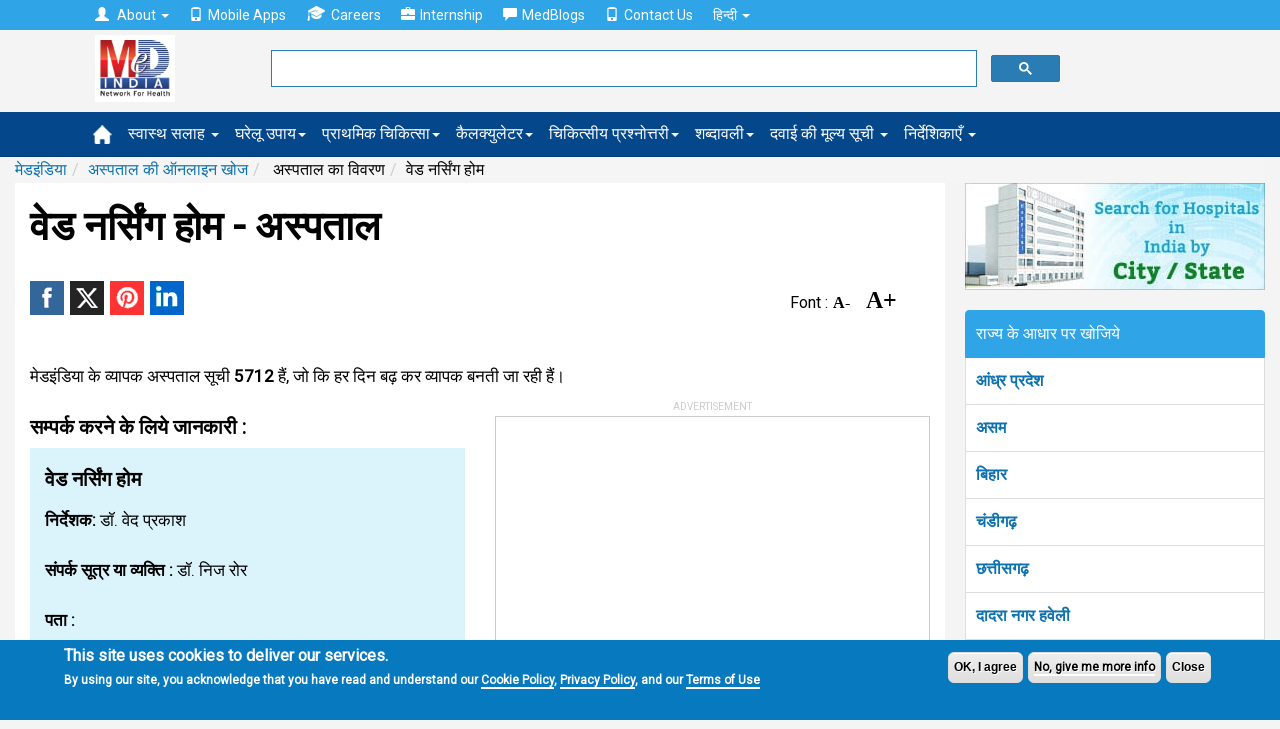

--- FILE ---
content_type: text/html; charset=utf-8; Charset=utf-8
request_url: https://hi.medindia.net/patients/hospital_search/ved-nursing-home-ludhiana-punjab-5243-1.htm
body_size: 16818
content:

<!--include file="../../patients/doctor_search/Search_INC.asp"-->

<!--include file = "premium-list-check.asp"-->
<!doctype html>
<!--[if lt IE 7]> <html class="no-js lt-ie9 lt-ie8 lt-ie7" lang="en-US"> <![endif]-->
<!--[if IE 7]>    <html class="no-js lt-ie9 lt-ie8" lang="en-US"> <![endif]-->
<!--[if IE 8]>    <html class="no-js lt-ie9" lang="en-US"> <![endif]-->
<!--[if IE 9]>    <html class="no-js lt-ie10" lang="en-US"> <![endif]-->
<!--[if gt IE 8]><!--><html xmlns="http://www.w3.org/1999/xhtml" class="no-js" charset="utf-8" lang="hi" ><!--<![endif]-->

<head>
<title>वेड नर्सिंग होम, धियाना, पंजाब - Medindia Hindi</title>
<meta NAME="description" CONTENT="धियाना के वेड नर्सिंग होम के बारे में पूरी जानकारी । एक इंटरेक्टिव मानचित्र से अपने स्थान की दिशा प्राप्त करें। हमारे डेटाबेस से राज्य, शहर या पिनकोड के द्वारा  खोजिये।">
<meta NAME="keywords" CONTENT= "अस्पताल, धियाना में वेड नर्सिंग होम, धियाना में अस्पताल, पंजाब  में अस्पताल,भारत में अस्पताल">
<link rel="canonical" href="https://hi.medindia.net/patients/hospital_search/ved-nursing-home-ludhiana-punjab-5243-1.htm" />

<!--include file = "../dfp/ros/header.asp"-->
<meta http-equiv="Content-Type" content="text/html; charset=UTF-8" /> 
<meta http-equiv="X-UA-Compatible" content="IE=Edge" />
<meta name="viewport" content="width=device-width,minimum-scale=1,initial-scale=1">

<script>class RocketLazyLoadScripts{constructor(e){this.triggerEvents=e,this.eventOptions={passive:!0},this.userEventListener=this.triggerListener.bind(this),this.delayedScripts={normal:[],async:[],defer:[]},this.allJQueries=[]}_addUserInteractionListener(e){this.triggerEvents.forEach((t=>window.addEventListener(t,e.userEventListener,e.eventOptions)))}_removeUserInteractionListener(e){this.triggerEvents.forEach((t=>window.removeEventListener(t,e.userEventListener,e.eventOptions)))}triggerListener(){this._removeUserInteractionListener(this),"loading"===document.readyState?document.addEventListener("DOMContentLoaded",this._loadEverythingNow.bind(this)):this._loadEverythingNow()}async _loadEverythingNow(){this._delayEventListeners(),this._delayJQueryReady(this),this._handleDocumentWrite(),this._registerAllDelayedScripts(),this._preloadAllScripts(),await this._loadScriptsFromList(this.delayedScripts.normal),await this._loadScriptsFromList(this.delayedScripts.defer),await this._loadScriptsFromList(this.delayedScripts.async),await this._triggerDOMContentLoaded(),await this._triggerWindowLoad(),window.dispatchEvent(new Event("rocket-allScriptsLoaded"))}_registerAllDelayedScripts(){document.querySelectorAll("script[type=rocketlazyloadscript]").forEach((e=>{e.hasAttribute("src")?e.hasAttribute("async")&&!1!==e.async?this.delayedScripts.async.push(e):e.hasAttribute("defer")&&!1!==e.defer||"module"===e.getAttribute("data-rocket-type")?this.delayedScripts.defer.push(e):this.delayedScripts.normal.push(e):this.delayedScripts.normal.push(e)}))}async _transformScript(e){return await this._requestAnimFrame(),new Promise((t=>{const n=document.createElement("script");let i;[...e.attributes].forEach((e=>{let t=e.nodeName;"type"!==t&&("data-rocket-type"===t&&(t="type",i=e.nodeValue),n.setAttribute(t,e.nodeValue))})),e.hasAttribute("src")&&this._isValidScriptType(i)?(n.addEventListener("load",t),n.addEventListener("error",t)):(n.text=e.text,t()),e.parentNode.replaceChild(n,e)}))}_isValidScriptType(e){return!e||""===e||"string"==typeof e&&["text/javascript","text/x-javascript","text/ecmascript","text/jscript","application/javascript","application/x-javascript","application/ecmascript","application/jscript","module"].includes(e.toLowerCase())}async _loadScriptsFromList(e){const t=e.shift();return t?(await this._transformScript(t),this._loadScriptsFromList(e)):Promise.resolve()}_preloadAllScripts(){var e=document.createDocumentFragment();[...this.delayedScripts.normal,...this.delayedScripts.defer,...this.delayedScripts.async].forEach((t=>{const n=t.getAttribute("src");if(n){const t=document.createElement("link");t.href=n,t.rel="preload",t.as="script",e.appendChild(t)}})),document.head.appendChild(e)}_delayEventListeners(){let e={};function t(t,n){!function(t){function n(n){return e[t].eventsToRewrite.indexOf(n)>=0?"rocket-"+n:n}e[t]||(e[t]={originalFunctions:{add:t.addEventListener,remove:t.removeEventListener},eventsToRewrite:[]},t.addEventListener=function(){arguments[0]=n(arguments[0]),e[t].originalFunctions.add.apply(t,arguments)},t.removeEventListener=function(){arguments[0]=n(arguments[0]),e[t].originalFunctions.remove.apply(t,arguments)})}(t),e[t].eventsToRewrite.push(n)}function n(e,t){let n=e[t];Object.defineProperty(e,t,{get:()=>n||function(){},set(i){e["rocket"+t]=n=i}})}t(document,"DOMContentLoaded"),t(window,"DOMContentLoaded"),t(window,"load"),t(window,"pageshow"),t(document,"readystatechange"),n(document,"onreadystatechange"),n(window,"onload"),n(window,"onpageshow")}_delayJQueryReady(e){let t=window.jQuery;Object.defineProperty(window,"jQuery",{get:()=>t,set(n){if(n&&n.fn&&!e.allJQueries.includes(n)){n.fn.ready=n.fn.init.prototype.ready=function(t){e.domReadyFired?t.bind(document)(n):document.addEventListener("rocket-DOMContentLoaded",(()=>t.bind(document)(n)))};const t=n.fn.on;n.fn.on=n.fn.init.prototype.on=function(){if(this[0]===window){function e(e){return e.split(" ").map((e=>"load"===e||0===e.indexOf("load.")?"rocket-jquery-load":e)).join(" ")}"string"==typeof arguments[0]||arguments[0]instanceof String?arguments[0]=e(arguments[0]):"object"==typeof arguments[0]&&Object.keys(arguments[0]).forEach((t=>{delete Object.assign(arguments[0],{[e(t)]:arguments[0][t]})[t]}))}return t.apply(this,arguments),this},e.allJQueries.push(n)}t=n}})}async _triggerDOMContentLoaded(){this.domReadyFired=!0,await this._requestAnimFrame(),document.dispatchEvent(new Event("rocket-DOMContentLoaded")),await this._requestAnimFrame(),window.dispatchEvent(new Event("rocket-DOMContentLoaded")),await this._requestAnimFrame(),document.dispatchEvent(new Event("rocket-readystatechange")),await this._requestAnimFrame(),document.rocketonreadystatechange&&document.rocketonreadystatechange()}async _triggerWindowLoad(){await this._requestAnimFrame(),window.dispatchEvent(new Event("rocket-load")),await this._requestAnimFrame(),window.rocketonload&&window.rocketonload(),await this._requestAnimFrame(),this.allJQueries.forEach((e=>e(window).trigger("rocket-jquery-load"))),window.dispatchEvent(new Event("rocket-pageshow")),await this._requestAnimFrame(),window.rocketonpageshow&&window.rocketonpageshow()}_handleDocumentWrite(){const e=new Map;document.write=document.writeln=function(t){const n=document.currentScript;n||console.error("WPRocket unable to document.write this: "+t);const i=document.createRange(),r=n.parentElement;let a=e.get(n);void 0===a&&(a=n.nextSibling,e.set(n,a));const o=document.createDocumentFragment();i.setStart(o,0),o.appendChild(i.createContextualFragment(t)),r.insertBefore(o,a)}}async _requestAnimFrame(){return new Promise((e=>requestAnimationFrame(e)))}static run(){const e=new RocketLazyLoadScripts(["keydown","mousemove","touchmove","touchstart","touchend","wheel"]);e._addUserInteractionListener(e)}}RocketLazyLoadScripts.run();
</script>
<link rel='preload'   href='//fonts.googleapis.com/css?family=Roboto%3Areguler%7CRaleway%3A600&#038;display=swap' data-rocket-async="style" as="style" onload="this.onload=null;this.rel='stylesheet'" type='text/css' media='all' />


<!--[if lt IE 9]>
<script src="https://hi.medindia.net/includes-rwd/bootstrap/js/html5shiv.min.js"></script>
<script src="https://hi.medindia.net/includes-rwd/bootstrap/js/respond.min.js"></script>
<![endif]-->
<link href="https://hi.medindia.net/includes-rwd/bootstrap/css/bootstrap.css?v=1.5" type="text/css"  media="screen" rel="stylesheet" />
<link href="https://hi.medindia.net/includes-rwd/bootstrap/css/customstyle.css?v=2.1" type="text/css" rel="stylesheet" />
<style>
.it-ads {font-size: 11px;display: block;text-align: center;  margin-bottom: 3px;color: #c1c1c1; text-transform: uppercase;margin-bottom: 8px;}
.rwd-img{max-width:100%}

.aside-ads { margin-bottom: 60px!important;}

.font-size span{margin:0 1px;color:#06c;cursor:pointer}.font-size .open{font-weight:700}
.font-size span{color: #000; font-family: opensans;    font-size: 16px;    font-weight: bold; margin-right:15px;}
.font-size .big-font{font-size: 24px;}
.report-content h3{font-size: 28px!important;}
#draptform, #drappointquery{font-size: 18px!important;}

 
.lang a {display: inline-block;}
.lang .flat-red { padding:0 4px 0 6px; font-size:17px!important}
@media screen and (max-width: 600px){
*, html, body {font-family:''!important; }}
.embed-container { position: relative; padding-bottom: 56.25%; height: 0; overflow: hidden; max-width: 100%; height: auto; } 
.embed-container iframe, .embed-container object, .embed-container embed { position: absolute; top: 0; left: 0; width: 100%; height: 100%;}

.report-content {font-size: 17px!important;line-height: 40px!important;}
</style>

<!-- Global site tag (gtag.js) - Google Analytics 4-->

<script async src="https://www.googletagmanager.com/gtag/js?id=G-YY5L5RSCHR" ></script>
<script>
  window.dataLayer = window.dataLayer || [];
  function gtag(){dataLayer.push(arguments);}
  gtag('js', new Date());

  gtag('config', 'G-YY5L5RSCHR');
</script>


<script src="https://hi.medindia.net/includes-rwd/bootstrap/js/jquery-1.10.2.js"></script>
 
<script  type='rocketlazyloadscript' data-rocket-type='text/javascript' defer >
	$(function(){
		var winWidth = $(window).width();

		if(winWidth <= 1024){
			$('#main-menu .main-link').click(function(event){
				//alert('touch device');
				$(this).siblings('.mainlinks,.alllinks').find('.mega-dropdown-menu').show();
				event.preventDefault();
			});
			var userAgent = navigator.userAgent || navigator.vendor || window.opera;
			if( (/windows phone/i.test(userAgent)) || (/android/i.test(userAgent)) || (/iPad|iPhone|iPod/.test(userAgent) && !window.MSStream)){
				$('#main-menu .main-link').siblings('.mainlinks,.alllinks').find('.mega-dropdown-menu')
				.find('.close_dropdown').remove();
				$('#main-menu .main-link').siblings('.mainlinks, .alllinks').find('.mega-dropdown-menu')
				.prepend('<a href="#" class="close_dropdown glyphicon glyphicon-remove" data-target="mega-dropdown-menu"></a>');
			}
		}
		
		
		$('body').on('click', '.close_dropdown', function(event){
			//alert($(this).parent().attr('class'));
			event.preventDefault();
			$(this).parent().hide();
		})
	});
</script>

<style>

.top-navbar  {
    background-color: #2fa4e7!important;
    border-color: #1995dc!important;
}

.navbar-default {
    background-color: #04478A!important;
    border-color: #033B71!important;
}

.new-update{padding:20px;background:#dfdfdf;border:1px solid #ddd;margin-top:15px;margin-bottom:15px;border-radius:5px}
  .highlights { background-color:#d1e0e0;
    padding: 30px;
    line-height: 32px!important;
    display: block;
   box-shadow: 5px 8px #85adad;;
}
.report-content h2, .report-content h3{font-size:20px!important;}.report-content ol{margin-left:10px;}
div[id*="ezoic-pub-ad-placeholder"]:before{top:-30px;}
</style>
<script language="javascript">
function gotodoctor()
{
for (var i=0; i < document.frm2.Doctor.length; i++)
   {
   if (document.frm2.Doctor[i].selected)
      {
           location.href=document.frm2.Doctor[i].value;
      }
   }
}	

	
 function gotohospital()
{
for (var i=0; i < document.frm2.Hospital.length; i++)
   {
   if (document.frm2.Hospital[i].selected)
      {
		   location.href=document.frm2.Hospital[i].value;
      }
   }
}
function gotochemist()
{
for (var i=0; i < document.frm2.Chemist.length; i++)
   {
   if (document.frm2.Chemist[i].selected)
      {
           location.href=document.frm2.Chemist[i].value;
      }
   }
}
function gotopharma()
{
for (var i=0; i < document.frm2.Pharma.length; i++)
   {
   if (document.frm2.Pharma[i].selected)
      {
           location.href=document.frm2.Pharma[i].value;
      }
   }
}
function gotongo()
{
for (var i=0; i < document.frm2.NGO.length; i++)
   {
   if (document.frm2.NGO[i].selected)
      {
           location.href=document.frm2.NGO[i].value;
      }
   }
}
</script>
<script language="javascript">
function googlemap(addr,addrsp,name)
{
window.open("http://maps.medindia.net/Map.aspx?address="+addr+"&display="+addrsp+"&label=Google Map"+"&name="+name,"","left=50,top=20,width=470,height=600,scrollbars=1,location=0")
}
</script><script language="javascript">
function hospsearch_fncheck()
{  
		var frm=document.hospsearch_frm	
		if ((frm.hos_name.value=="")&&(frm.others_search.value==""))
		{
			alert("Please select atleast one option!");
			return false;
		}
		if(document.hospsearch_frm.hos_name.value!="")
		{
			if (!document.hospsearch_frm.hos_name.value.match(/^([a-zA-Z.]+[ a-zA-Z.]*)$/))
			{
				alert("Please enter valid hospital name!");
				document.hospsearch_frm.hos_name.focus();
				return false;
			}
			if ((document.hospsearch_frm.hos_name.value).indexOf("  ")>0)
			{
				alert("Please enter valid hospital name!");
				document.hospsearch_frm.hos_name.focus();
				return false;
			}
			if (document.hospsearch_frm.hos_name.value.length<3 || document.hospsearch_frm.hos_name.value.length>50)
			{
				alert("You can enter minimum 3 characters and maximum 50 characters length!");
				document.hospsearch_frm.hos_name.focus();
				return false;
			}
		}
		
		if(document.hospsearch_frm.others_search.value!="")
		{
		if (document.hospsearch_frm.others_search.value.length<3 || document.hospsearch_frm.others_search.value.length>50)
		{
			alert("You can enter minimum 3 characters and maximum 50 characters length!");
			document.hospsearch_frm.others_search.focus();
			return false;
		}
		}
		else
		{
			return true;
		}
 }
 
function changetext()
{
if (document.hospsearch_frm.others[0].checked){document.hospsearch_frm.others_search.value='';$('#others_search').attr('placeholder','शहर का नाम दर्ज करिए।');document.getElementById('hospitalsearchdiv2').style.display ="none";}
if (document.hospsearch_frm.others[1].checked){document.hospsearch_frm.others_search.value='';$('#others_search').attr('placeholder','राज्य का नाम दर्ज करिए।');document.getElementById('hospitalsearchdiv2').style.display ="none";}
if (document.hospsearch_frm.others[2].checked){document.hospsearch_frm.others_search.value='';$('#others_search').attr('placeholder','पिनकोड़');document.getElementById('hospitalsearchdiv2').style.display ="none";}
}

 
function gethospitallist(url1,fieldno,dirtype)
{
if (fieldno==1){var drname_input = document.getElementById('hos_name');}
if (fieldno==2){var drname_input = document.getElementById('others_search');}

var _list = document.getElementById('hospitalsearchlist'+fieldno).childNodes.length;
document.getElementById('hospitalsearchlist'+fieldno).style.display=_list < 1 ? 'none':'block';
drname_input.onkeyup = function() {
document.getElementById('hospitalsearchdiv'+fieldno).style.display ="none";

if (drname_input.value.length>0)  
{
document.getElementById('hospitalsearchdiv'+fieldno).style.display ="block";
var fieldtype="hospname"
if (fieldno==2 && document.hospsearch_frm.others[0].checked){fieldtype="city";}
if (fieldno==2 && document.hospsearch_frm.others[1].checked){fieldtype="state";}
if (fieldno==2 && document.hospsearch_frm.others[2].checked){fieldtype="pincode";}
gethospitallist2(url1,drname_input.value,dirtype,fieldtype,fieldno);
}
}
}

function gethospitallist2(serviceurl,txt,dirtype,fieldtype,fieldno) {
//alert(serviceurl+)
	$.getJSON(serviceurl+'/includes-rwd/widgets/directory/hospital/get-search-details.asp?txt='+txt+'&fieldtype='+fieldtype+'&dirtype='+dirtype, function(data) {

		$('#hospitalsearchlist'+fieldno+' li').remove();
		$.each(data.items, function(index, dr) {
			$('#hospitalsearchlist'+fieldno).append('<li><a href="' + dr.dirurl + '">' + dr.dirname + '</a></li>');
		});
		$('#hospitalsearchlist'+fieldno).listview('refresh');
	});
}
 </script>	
<script language="javascript">
function RateHospitals()
	{
		window.open("RateHospitals.asp",'Newwindow','scrollbars=no,location=no,height=425,left=175,width=425,top=75,resizeable=no,title=Newwindow')
	}
</script>

<script language="javascript">
function checkLogin()
{
_login()
} 
function contactdetail(id)
{
	
$('body').append("<div class='forgot-pass window-popup'><p class='prog'></p></div>")
$('.forgot-pass').load('https://www.medindia.net/patients/hospital_search/hospital_contact_details.asp?id=' + id,function(){$('.prog').fadeIn('slow',function(){$('.forgot-pass').show('slow');});});
$('html').css('overflow-y','hidden');
	$('.popup-bg-block').css('z-index',100002)
	/*var targetFile; 
	targetFile = 'hospital_contact_details.asp?id=' + id
	window.open (targetFile, '_blank' , 'Height=300,Width=400,titlebar=yes'); */
}
</script>
</head>
<body>
<div class="px5"></div>	

 <div id="noty-holder"></div>
<div id="full-res-rwd"></div>
<script type="text/javascript"> 
    fullres = document.getElementById('full-res-rwd');

    if (fullres.getBoundingClientRect().width) {
        rwdscreenWidth = fullres.getBoundingClientRect().width; // for modern browsers 
    } else {
        rwdscreenWidth = fullres.offsetWidth; // for old IE 
    }
</script> 

<div class="top-navbar">
          <div class="container">
            <div class="navbar-collapse collapse">
				
              <ul class="nav navbar-nav top-nav">
			  <li class="dropdown">
                <a href="#" class="dropdown-toggle" data-toggle="dropdown" role="button" aria-haspopup="true" aria-expanded="false"><span style="padding-right:5px;" class="glyphicon glyphicon-user"></span> About <span class="caret"></span></a>
                <ul class="dropdown-menu">
				<li><a href="https://www.medindia.net/about.asp">About Medindia</a></li>
			 <li><a href="https://www.medindia.net/medical-review-team.asp">Editorial Team </a></li> 
			<li><a href="https://www.medindia.net/interviews/index.asp">Medindia Interviews</a></li> 
			 <li><a href="https://www.medindia.net/Press_reports/index.asp">Our Press Release</a></li> 
			 <li><a href="https://hi.medindia.net/sitemap.asp">Sitemap</a></li> 
			  <li><a href="https://www.medindia.net/advertisement.asp">Advertise with Us</a></li> 
               </ul>
              </li>
                <!--<li><a href="https://hi.medindia.net/about.asp" id="themes"><span style="padding-right:5px;" class="glyphicon glyphicon-user"></span>About</a></li>-->
                <li><a href="https://www.medindia.net/mobile-apps/index.asp"><span style="padding-right:5px;" class="glyphicon glyphicon-phone"></span>Mobile Apps</a></li>
                <li><a href="https://www.medindia.net/workformedindia.asp" id="download"><img style="padding-right:5px;margin-top:-5px;" src="https://hi.medindia.net/includes-rwd/bootstrap/css/images/career.png" alt="Careers">Careers</a></li>
               <li><a href="https://www.medindia.net/internship-medindia.asp" id="download"><span style="padding-right:5px;" class="glyphicon glyphicon-briefcase"></span>Internship</a></li>
                <li><a href="https://blogs.medindia.net" id="download"><span style="padding-right:5px;" class="glyphicon glyphicon-comment"></span>MedBlogs</a></li>
								<li><a href="https://www.medindia.net/contact.asp"><span style="padding-right:5px;" class="glyphicon glyphicon-phone"></span>Contact Us</a></li>
                                
                                 <li class="dropdown"> <a href="#" class="dropdown-toggle" data-toggle="dropdown" role="button" aria-haspopup="true" aria-expanded="false">&#2361;&#2367;&#2344;&#2381;&#2342;&#2368; <span class="caret"></span></a><ul class="dropdown-menu">
              <li><a href="https://www.medindia.net/index.asp" target="_blank">English (US)</a></li>
              <li><a href="https://fr.medindia.net/patients/calculators/index.asp" target="_blank">fran&ccedil;ais</a></li>
              <li><a href="https://es.medindia.net/patients/calculators/index.asp" target="_blank">Espa&ntilde;ol</a></li>
              <li><a href="https://cn.medindia.net/patients/calculators/index.asp" target="_blank">&#20013;&#25991;</a></li></ul></li>
                                
              </ul>
			  
			 
            </div>
          </div>
        </div>


		<div class="mid-nav">
          <div class="container">
           <div class="row"> 
		       <div class="col-sm-1 col-xs-2 logo-area">
               <div class="navbar-brand"><a href="https://hi.medindia.net/index.asp"><img src="https://hi.medindia.net/includes-rwd/images/logo.png" alt="medindia"></a></div>
                </div>
				<div class="col-sm-6 col-xs-7 gsearch">
				<div class="google-form">
			<script>
  (function() {
    var cx = '006251122200401839306:xqepsetvscg';
    var gcse = document.createElement('script');
    gcse.type = 'text/javascript';
    gcse.async = true;
    gcse.src = (document.location.protocol == 'https:' ? 'https:' : 'http:') +
        '//cse.google.com/cse.js?cx=' + cx;
    var s = document.getElementsByTagName('script')[0];
    s.parentNode.insertBefore(gcse, s);
  })();
</script>
<gcse:searchbox-only resultsUrl="https://www.medindia.net/search-result.asp" queryParameterName="q" > 
</gcse:searchbox-only>

				  
	       </div></div>
                
              <div class="col-sm-5 col-xs-3 user-area">
				  
				
				
				</div></div>
            </div>
          </div>
<div id="main-menu">
<div class="navbar-default sub mainsubmenu">
          <div class="container">
            <div class="navbar-header">
             
                <button data-target="#navbar-main" data-toggle="collapse" type="button" class="navbar-toggle">
                    <span class="icon-bar"></span>
                    <span class="icon-bar"></span>
                    <span class="icon-bar"></span></button>
            </div>
			
<div class="navbar-collapse collapse boot-med" id="navbar-main">
  <ul class="nav navbar-nav">
  <li class="nav-home"><a class="main-link icon home" href="https://hi.medindia.net/index.asp"><img src="https://hi.medindia.net/includes-rwd/bootstrap/images/nav_home_icon.png" alt="home"></a></li>
  
 <li class="dropdown mega-dropdown nav-tips"><a class="main-link dropdown-toggle" href="https://hi.medindia.net/health-tips/index.asp">स्वास्थ सलाह <span class="caret"></span></a>
 </li>
            <li class="dropdown mega-dropdown nav-remedy" ><a class="main-link" href="https://hi.medindia.net/homeremedies/index.asp">घरेलू उपाय<span class="caret"></span></a></li>
            <li class="dropdown mega-dropdown nav-firstaid"><a class="main-link" href="https://hi.medindia.net/firstaid/index.asp">प्राथमिक चिकित्सा<span class="caret"></span></a></li>
            <li class="dropdown mega-dropdown nav-calc"><a class="main-link" href="https://hi.medindia.net/patients/calculators/index.asp">कैलक्युलेटर<span class="caret"></span></a></li>
            <li class="dropdown mega-dropdown nav-quiz"><a class="main-link" href="https://hi.medindia.net/medical-quiz/index.asp">चिकित्सीय प्रश्नोत्तरी<span class="caret"></span></a></li>
		    <li class="dropdown mega-dropdown nav-glossary"><a class="main-link" href="https://hi.medindia.net/glossary/medical-dictionary.asp">शब्दावली<span class="caret"></span></a></li>
			<li class="dropdown mega-dropdown nav-glossary"><a class="main-link" href="https://hi.medindia.net/drug-price/index.asp">दवाई की मूल्य सूची <span class="caret"></span></a></li>
 
  
  <li class="dropdown mega-dropdown">
    			<a href="#" class="dropdown-toggle" data-toggle="dropdown">निर्देशिकाएँ <span class="caret"></span></a>				
				<ul class="dropdown-menu mega-dropdown-menu">
					<li class="col-sm-3">
    					<ul>
							<li class="dropdown-header"><a href="https://hi.medindia.net/patients/doctor_search/doctor_list.asp" class="vert-clear-padding"><span class="black-text bold">डॉक्टर निर्देशिका/ डायरेक्टरी</span></a></li>
			 <li><a href="https://hi.medindia.net/patients/doctor_search/doctor_list.asp">डॉक्टर निर्देशिका/ डायरेक्टरी</a></li>
			  <li><a href="https://hi.medindia.net/healthcare-directory/specialty.asp?x=Allopathy%20Doctors">एलोपैथी डॉक्टर</a></li>
		        <li><a href="https://hi.medindia.net/healthcare-directory/specialty.asp?x=Allied%20Healthcare%20Members">एलाइड हेल्थकेयर सदस्य</a></li>
                <li><a href="https://hi.medindia.net/healthcare-directory/healthcare-directory.asp">डॉक्टर मास्टर डायरेक्ट्री</a></li>
                <li><a href="https://hi.medindia.net/patients/doctor_search/indian-doctors-city-wise.asp">शहर के अनुसार डॉक्टर</a></li>
                <li><a href="https://hi.medindia.net/patients/doctor_search/allspecialitylist.asp">विशेषता के अनुसार खोजें</a></li> 
							
						</ul>
					</li>
					<li class="col-sm-3">
						<ul>
							<li class="dropdown-header"><a href="https://hi.medindia.net/patients/hospital_search/hospital_list.asp" class="vert-clear-padding"><span class="black-text bold">अस्पताल निर्देशिका</span></a></li>
							<li><a href="https://hi.medindia.net/patients/hospital_search/hospital_list.asp">अस्पताल निर्देशिका</a></li>
                <li><a href="https://hi.medindia.net/patients/hospital_search/indian-hospitals-city-wise.asp">शहर द्वारा अस्पताल</a></li>
				 <li class="divider"></li>
							<li class="dropdown-header"><a href="https://hi.medindia.net/buy_n_sell/chemist/search_chemist.asp" class="vert-clear-padding"><span class="black-text bold">कैमिस्ट निर्देशिका</span></a></li>
                           <li><a href="https://hi.medindia.net/buy_n_sell/chemist/search_chemist.asp">कैमिस्ट निर्देशिका</a></li>
                <li><a href="https://hi.medindia.net/buy_n_sell/chemist/indian-chemist-city-wise.asp">सिटी द्वारा केमिस्ट डायरेक्टरी</a></li>  
				<!--<li class="divider"></li>
							<li class="dropdown-header"><a href="https://hi.medindia.net/labs/diagnostic-labs-list.asp" class="vert-clear-padding"><span class="black-text bold">Diagnostic Lab Directory</span></a></li>
                 <li><a href="https://hi.medindia.net/labs/diagnostic-labs-city-wise.asp">Diagnostic Labs by City</a></li>-->
						</ul>
					</li>
					<li class="col-sm-3">
						<ul>
							<li class="dropdown-header"><a href="https://hi.medindia.net/buy_n_sell/pharm_industry/sr_pharm_find.asp" class="vert-clear-padding"><span class="black-text bold">फार्मा निर्देशिका</span></a></li>
							 <li><a href="https://hi.medindia.net/buy_n_sell/pharm_industry/sr_pharm_find.asp">फार्मा निर्देशिका</a></li>
                <li><a href="https://hi.medindia.net/buy_n_sell/pharm_industry/indian-pharma-city-wise.asp">शहर से फार्मा निर्देशिका</a></li>
							
                          <li class="divider"></li>             
						  <li class="dropdown-header"><a href="https://hi.medindia.net/buy_n_sell/sr_find.asp" class="vert-clear-padding"><span class="black-text bold">सर्जिकल सप्लायर्स</span></a></li>                            
                <li><a href="https://hi.medindia.net/buy_n_sell/sr_find.asp">सर्जिकल सप्लायर्स</a></li>
                <li><a href="https://hi.medindia.net/buy_n_sell/indian-surgical-suppliers-city-wise.asp">शहर से सर्जिकल सप्लायर्स</a></li>         
						</ul>
					</li>
                 <!--   <li class="col-sm-3"><ul></ul></li>-->
				</ul>				
			</li>
  
         </ul>
            </div> </div>
        </div></div>
<!--include file = "themes.asp"-->		

<!--<center><div id="ezoic-pub-ad-placeholder-100">
<script async src="//pagead2.googlesyndication.com/pagead/js/adsbygoogle.js"></script>
<!- rwd-common-linkads ->
<ins class="adsbygoogle googleadlinks"
     style="display:block"
     data-ad-client="ca-pub-4864473589052117"
     data-ad-slot="7955057758"
     data-ad-format="link"></ins>
<script>
(adsbygoogle = window.adsbygoogle || []).push({});
</script></div></center>	-->

<div class="container  mi-container">
<ol class="breadcrumb"><li><a href="https://hi.medindia.net/index.asp">मेडइंडिया</a></li><li><a href="hospital_list.asp">अस्पताल की ऑनलाइन खोज</a></li><li> अस्पताल का विवरण </li><li>वेड नर्सिंग होम</li></ol><!--breadcrumb div-->
<div class="clear"></div>
<div class="mi-container__left">
			<div class="mi-container__fluid">
<h1>वेड नर्सिंग होम -   अस्पताल </h1>
<!-- Ezoic - under-page-title - under_page_title -->
<div id="ezoic-pub-ad-placeholder-110"></div>
<!-- End Ezoic - under-page-title - under_page_title -->

<div class="clear"></div>
<div style="float:left">

<p class="share_icons ">
			<a href="http://www.facebook.com/sharer.php?app_id=425933274250697&s=100&p[url]=https://hi.medindia.net/patients/hospital_search/ved-nursing-home-ludhiana-punjab-5243-1.htm&p[images][0]=https://www.medindia.net/onlinesearch/images/300_250/hospitals.jpg&p[title]=वेड नर्सिंग होम,धियानापंजाब&p[summary]=Complete information about  वेड नर्सिंग होम in धियाना.  Get direction about its  location from an interactive map. Search our database by State, City or Pincode." target="_blank" class="facebook" title="Facebook"><span class="share_icon"></span></a>		
			
		    <a href="https://twitter.com/intent/tweet?url=https://hi.medindia.net/patients/hospital_search/ved-nursing-home-ludhiana-punjab-5243-1.htm&text=वेड नर्सिंग होम,धियानापंजाब&original_referer=www.medindia.net" target="_blank" class="twitter" title="Twitter"><span class="share_icon"></span></a>
				<a href="http://pinterest.com/pin/create/bookmarklet/?media=https://www.medindia.net/onlinesearch/images/300_250/hospitals.jpg&url=https://hi.medindia.net/patients/hospital_search/ved-nursing-home-ludhiana-punjab-5243-1.htm&description=वेड नर्सिंग होम,धियानापंजाब" class="pinit" title="Pinterest" target="_blank"><span class="share_icon"></span></a>
			    <a href="http://www.linkedin.com/shareArticle?summary=&url=https://hi.medindia.net/patients/hospital_search/ved-nursing-home-ludhiana-punjab-5243-1.htm&ro=false&source=&title=वेड नर्सिंग होम,धियानापंजाब&mini=true" title="Linkedin" target="_blank" class="linkedin"><span class="share_icon"></span></a>
				
		</p>


</div>
<div class="page-feature-icons">
<table>
	<tr>

		<!--<td>
		<a href="javascript:printpg('')"  title="Print This Page"><img src="https://www.medindia.net/includes-rwd/bootstrap/images/print_b.png" width="25" alt="Print This Page"/></a>
		</td>-->
		
		<td><div class="font-size" > Font : <span class="small-font" data-type="dic">A-</span><span class="big-font" data-type="inc">A+</span></div> </td>
		<td>
<div id="google_translate_element" style="display:inline-block;padding-left:3px;"></div>
		</td>
	</tr>
</table>

<form name="frmsharerwd" method="post">
<input type="hidden" name="url1" value="https://hi.medindia.net/patients/hospital_search/ved-nursing-home-ludhiana-punjab-5243-1.htm"><input type="hidden" name="url" value="https://hi.medindia.net/patients/hospital_search/ved-nursing-home-ludhiana-punjab-5243-1.htm"><input type="hidden" name="printurl" value=""><input type="hidden" name="subject" value="वेड नर्सिंग होम,धियानापंजाब"><input type="hidden" name="description" value="Complete information about  वेड नर्सिंग होम in धियाना.  Get direction about its  location from an interactive map. Search our database by State, City or Pincode.">
</form><br />

</div>

<div style="clear:both" ></div>


<div class="clear mt10"></div>	
<div class="report-content">मेडइंडिया के व्यापक अस्पताल सूची <b>5712</b>  हैं, जो कि हर दिन बढ़ कर व्यापक बनती जा रही हैं।</div>
<div class="clear padt10"></div>	
	<div class="row report-content">
						<div class='col-xs-12 col-lg-6'>
							<h2>सम्पर्क करने के लिये जानकारी  : </h2>
							<div class="mi-bg-1">
								<div class="row xs-horiz-medium-padding">
									<div class="col-sm-12">
										<div class="col-xs-12" style="text-transform:capitalize">
					

							<h3>वेड नर्सिंग होम</h3>
							
							 <p><b>निर्देशक:</b>  डॉ. वेद प्रकाश </p>
							
				
		  <p><b>संपर्क सूत्र या व्यक्ति  :</b>  डॉ. निज रोर </p>
		  
		  
				</p>
		
				<p style="text-transform:capitalize"><b>पता :</b> <br>धियाना - 141001, <br>पंजाब </p>			
						  
						   
						   
						   
						   </div>             
									</div>           
									
												
		
		</div>
		</div>
	 </div>                 
  <div class="col-xs-12 col-lg-6">
<div style="margin-top:20px"></div>
 				<!-- Ezoic - under-first-paragraph - under_first_paragraph -->
<div id="ezoic-pub-ad-placeholder-101">
		 <div id="google-ads-1" class="fleft"></div>
			<script  type="text/javascript" >
			google_ad_client = "ca-pub-4864473589052117";
			google_ad_slot = "8323077352";
			google_ad_height = 250;
			ad1 = document.getElementById('google-ads-1');
			    if (ad1.getBoundingClientRect().width) {
    google_ad_width = ad1.getBoundingClientRect().width;
    } else {
    google_ad_width = ad1.offsetWidth; // for old IE
    }
   
    google_ad_width=rwdscreenWidth;
	
    /* The width of an Ad unit should be 300x250 pixels  - 300 Width Ad    */
    google_ad_width = 300;
	google_ad_height = 250;


    document.write (
    '<ins class="adsbygoogle" style="display:inline-block;width:'
    + google_ad_width + 'px;height:'
    + google_ad_height + 'px" data-ad-client="'
    + google_ad_client + '" data-ad-slot="'
    + google_ad_slot + '"></ins>'
    );
    (adsbygoogle = window.adsbygoogle || []).push({});
    </script>
     
    <script async src="//pagead2.googlesyndication.com/pagead/js/adsbygoogle.js"  type="text/javascript" ></script>

</div><!-- End Ezoic - under-first-paragraph - under_first_paragraph -->
				
</div>
</div>
<div class="padt10"></div>
<div class="padt10"></div>
<div class="bs-callout bs-callout-primary">
<span class="red"><b>टिप्पणी :</b></span><br>
मेड इंडिआ अपने डेटाबेस में हर समय संपादित और सुधार करता रहता हैं। हालांकि, हमारे सर्वोत्तम प्रयासों के बावजूद भी कभी डेटा सही नहीं हैं, तो आप एक मेल भेज कर हमें सही जानकारी देवें।
<br><br>
भारत के टेलीफोन नंबर अधिकांशतः अब 8 इकाई के हो गये हैं। यदि 7 इकाई का नंबर हैं तो उसके आगे 2 जोड़  कर मिलाये।
<br><br>
आप किसी दूसरे शहर में फोन कर रहे हो तो डायल करने से पहले एस टी डी कोड़ की जाँच करें।
<br><br>
यदि आप विदेश से फोन कर रहे हैं, तो 0091 जोड़े फिर एस टी डी कोड़ और उसके बाद नंबर जोड़ कर मिलाये।
</div>
<div class="row vert-medium-margin">
  <div class="col-xs-12 col-lg-12">
   <h3>भारतीय अस्पतालों को खोजिये</h3>
    <div class='mi-bg-2'>
      <div class="row xs-horiz-medium-padding">
        <div class='col-sm-12'>
                	<form class="simple-form"  method="POST" name="hospsearch_frm" action="https://hi.medindia.net/patients/hospital_search/h_result.asp"  onSubmit="return hospsearch_fncheck()" >
            							
							<div class='col-xs-12'>
            <div class='col-xs-4'>
					
                            	<label class='white-text bold block'>अस्पताल के द्वारा </label>
											  <div class="relative">
							 <input type="text" name="hos_name"  id="hos_name"  class='form-controle mi-form-controle' placeholder="अस्पताल का नाम दर्ज करिये"  onKeyPress="gethospitallist('https://hi.medindia.net','1','Hospital');"  onChange="gethospitallist('https://hi.medindia.net','1','Hospital');" maxlength="70"  autocomplete="off"/>
							 
							 <span class="ajax__close glyphicon glyphicon-remove" onClick="_disable_ajaxResult();"></span>
		  
              <div class='ajax__element white-bg vert-small-padding horiz-small-padding ajax-result disable_box' id="hospitalsearchdiv1">
                <ul class='borderd__list' id="hospitalsearchlist1" data-inset="true">
                </ul>
              </div></div>
            </div>
							
                          
            <div class='col-xs-4'>
		
              <div class='radiogroup white-text bold '>
							<input type="radio" name="others"  checked="checked"   value="city" onclick="changetext()">&#2358;&#2361;&#2352;&nbsp;&nbsp;
							<input type="radio" name="others" value="state" onclick="changetext()" > &#2352;&#2366;&#2332;&#2381;&#2351; &nbsp;&nbsp;
							<input type="radio" name="others"  value="pincode" onclick="changetext()"  >&#2346;&#2367;&#2344;&#2325;&#2379;&#2337; 
                           
						    </div>
			   <div class="relative">
						    <input type="text" name="others_search" id="others_search" class='form-controle mi-form-controle' placeholder="शहर को दर्ज  करिये" onKeyPress="gethospitallist('https://hi.medindia.net','2','Hospital');"  onChange="gethospitallist('https://hi.medindia.net','2','Hospital');" maxlength="50"  autocomplete="off">
							 <span class="ajax__close glyphicon glyphicon-remove" onClick="_disable_ajaxResult();"></span>
              <div class='ajax__element white-bg vert-small-padding horiz-small-padding ajax-result disable_box' id="hospitalsearchdiv2">
                <ul class='borderd__list' id="hospitalsearchlist2" data-inset="true">
                </ul>
              </div>
			  </div>
            </div>
					<div class='col-xs-1 center'>
			<label class='white-text bold block'>&nbsp;</label>

				<button type="submit" class="btn btn-info"><span class="glyphicon glyphicon-search"></span></button>
		    </div>
			    </div>		
							
							
						
                          
					<input type="hidden" name="stype" value="">	
                  </form>
         
        </div>
      </div>
	  
	  



   
              <div class='link-group uppercase' style="padding-left:10px;">
          				
				
				
		<a href="https://hi.medindia.net/patients/hospital_search/result.asp?alpha=A" class="btn btn-sm    btn-default">A</a>
		
		<a href="https://hi.medindia.net/patients/hospital_search/result.asp?alpha=B" class="btn btn-sm    btn-default">B</a>
		
		<a href="https://hi.medindia.net/patients/hospital_search/result.asp?alpha=C" class="btn btn-sm    btn-default">C</a>
		
		<a href="https://hi.medindia.net/patients/hospital_search/result.asp?alpha=D" class="btn btn-sm    btn-default">D</a>
		
		<a href="https://hi.medindia.net/patients/hospital_search/result.asp?alpha=E" class="btn btn-sm    btn-default">E</a>
		
		<a href="https://hi.medindia.net/patients/hospital_search/result.asp?alpha=F" class="btn btn-sm    btn-default">F</a>
		
		<a href="https://hi.medindia.net/patients/hospital_search/result.asp?alpha=G" class="btn btn-sm    btn-default">G</a>
		
		<a href="https://hi.medindia.net/patients/hospital_search/result.asp?alpha=H" class="btn btn-sm    btn-default">H</a>
		
		<a href="https://hi.medindia.net/patients/hospital_search/result.asp?alpha=I" class="btn btn-sm    btn-default">I</a>
		
		<a href="https://hi.medindia.net/patients/hospital_search/result.asp?alpha=J" class="btn btn-sm    btn-default">J</a>
		
		<a href="https://hi.medindia.net/patients/hospital_search/result.asp?alpha=K" class="btn btn-sm    btn-default">K</a>
		
		<a href="https://hi.medindia.net/patients/hospital_search/result.asp?alpha=L" class="btn btn-sm    btn-default">L</a>
		
		<a href="https://hi.medindia.net/patients/hospital_search/result.asp?alpha=M" class="btn btn-sm    btn-default">M</a>
		
		<a href="https://hi.medindia.net/patients/hospital_search/result.asp?alpha=N" class="btn btn-sm    btn-default">N</a>
		
		<a href="https://hi.medindia.net/patients/hospital_search/result.asp?alpha=O" class="btn btn-sm    btn-default">O</a>
		
		<a href="https://hi.medindia.net/patients/hospital_search/result.asp?alpha=P" class="btn btn-sm    btn-default">P</a>
		
		<a href="https://hi.medindia.net/patients/hospital_search/result.asp?alpha=Q" class="btn btn-sm    btn-default">Q</a>
		
		<a href="https://hi.medindia.net/patients/hospital_search/result.asp?alpha=R" class="btn btn-sm    btn-default">R</a>
		
		<a href="https://hi.medindia.net/patients/hospital_search/result.asp?alpha=S" class="btn btn-sm    btn-default">S</a>
		
		<a href="https://hi.medindia.net/patients/hospital_search/result.asp?alpha=T" class="btn btn-sm    btn-default">T</a>
		
		<a href="https://hi.medindia.net/patients/hospital_search/result.asp?alpha=U" class="btn btn-sm    btn-default">U</a>
		
		<a href="https://hi.medindia.net/patients/hospital_search/result.asp?alpha=V" class="btn btn-sm    btn-default">V</a>
		
		<a href="https://hi.medindia.net/patients/hospital_search/result.asp?alpha=W" class="btn btn-sm    btn-default">W</a>
		
		<a href="https://hi.medindia.net/patients/hospital_search/result.asp?alpha=X" class="btn btn-sm    btn-default">X</a>
		
		<a href="https://hi.medindia.net/patients/hospital_search/result.asp?alpha=Y" class="btn btn-sm    btn-default">Y</a>
		
		<a href="https://hi.medindia.net/patients/hospital_search/result.asp?alpha=Z" class="btn btn-sm    btn-default">Z</a>
		
				
              </div> 
			  

	  
    </div>
  </div></div>
  


				<h3 class='black-text'>Other Hospitals in <span style="text-transform:capitalize">Ludhiana</span></h3>
				<ul class='mi-list-group xs-block-grid-1 sm-block-grid-2'>
				
			<li class='list-item'><a  class='bold' href="https://hi.medindia.net/patients/hospital_search/amarjit-nursing-home-ludhiana-punjab-5203-1.htm"> अमरजीत नर्सिंग होम</a></li>
			
				 
			<li class='list-item'><a  class='bold' href="https://hi.medindia.net/patients/hospital_search/arora-nursing-home-ludhiana-punjab-5210-1.htm"> अरोड़ा नर्सिंग होम</a></li>
			
				 
			<li class='list-item'><a  class='bold' href="https://hi.medindia.net/patients/hospital_search/anand-scan-hospital-ludhiana-punjab-5409-1.htm"> आनंद स्कैन हॉस्पिटल</a></li>
			
				 
			<li class='list-item'><a  class='bold' href="https://hi.medindia.net/patients/hospital_search/arti-nursing-home-ludhiana-punjab-5211-1.htm"> आरती नर्सिंग होम</a></li>
			
				 
			<li class='list-item'><a  class='bold' href="https://hi.medindia.net/patients/hospital_search/ahuja-nursing-home-hospital-ludhiana-punjab-5202-1.htm"> आहूजा नर्सिंग होम &amp; हॉस्पिटल</a></li>
			
				 
			<li class='list-item'><a  class='bold' href="https://hi.medindia.net/patients/hospital_search/iqbal-nursing-home-hospital-ludhiana-punjab-5222-1.htm"> इक़बाल नर्सिंग होम &amp; हॉस्पिटल</a></li>
			
				 
			<li class='list-item'><a  class='bold' href="https://hi.medindia.net/patients/hospital_search/umraiya-urology-centre-ludhiana-punjab-5242-1.htm"> उमरिया यूरोलॉजी सेंटर</a></li>
			
				 
			<li class='list-item'><a  class='bold' href="https://hi.medindia.net/patients/hospital_search/imc-hospital-ludhiana-punjab-5419-1.htm"> एम्स हॉस्पिटल</a></li>
			
				 
			<li class='list-item'><a  class='bold' href="https://hi.medindia.net/patients/hospital_search/ohri-health-centre-ludhiana-punjab-5232-1.htm"> ओहरी हेल्थ सेंटर</a></li>
			
				 
			<li class='list-item'><a  class='bold' href="https://hi.medindia.net/patients/hospital_search/kyra-clinic-ludhiana-punjab-7362-1.htm"> कयरा क्लिनिक</a></li>
			
				 
			<li class='list-item'><a  class='bold' href="https://hi.medindia.net/patients/hospital_search/christian-medical-college-hospital-ludhiana-punjab-6100-1.htm"> क्रिस्चियन मेडिकल कॉलेज &amp; हॉस्पिटल</a></li>
			
				 
			<li class='list-item'><a  class='bold' href="https://hi.medindia.net/patients/hospital_search/kalas-nursing-home-ludhiana-punjab-5224-1.htm"> क्लास नर्सिंग होम</a></li>
			
				 
			<li class='list-item'><a  class='bold' href="https://hi.medindia.net/patients/hospital_search/kidneykare-surgical-centre-ludhiana-punjab-6978-1.htm"> किडनेकरे सर्जिकल सेंटर</a></li>
			
				 
			<li class='list-item'><a  class='bold' href="https://hi.medindia.net/patients/hospital_search/khanna-physiotheray-centre-ludhiana-punjab-5226-1.htm"> खन्ना फिजियोथेरे सेंटर</a></li>
			
				 
			<li class='list-item'><a  class='bold' href="https://hi.medindia.net/patients/hospital_search/gp-hospital-ludhiana-punjab-5415-1.htm"> गप हॉस्पिटल</a></li>
			
				 
			<li class='list-item'><a  class='bold' href="https://hi.medindia.net/patients/hospital_search/gupta-nursing-home-ludhiana-punjab-5221-1.htm"> गुप्ता नर्सिंग होम</a></li>
			
				 
			<li class='list-item'><a  class='bold' href="https://hi.medindia.net/patients/hospital_search/gupta-hospital-ludhiana-punjab-5416-1.htm"> गुप्ता हॉस्पिटल</a></li>
			
				 
			<li class='list-item'><a  class='bold' href="https://hi.medindia.net/patients/hospital_search/guru-nanak-hospital-ludhiana-punjab-5418-1.htm"> गुरु नानक हॉस्पिटल</a></li>
			
				 
			<li class='list-item'><a  class='bold' href="https://hi.medindia.net/patients/hospital_search/gurdev-hospital-ludhiana-punjab-5417-1.htm"> गुरदेव हॉस्पिटल</a></li>
			
				 
			<li class='list-item'><a  class='bold' href="https://hi.medindia.net/patients/hospital_search/gulati-nursing-home-ludhiana-punjab-5220-1.htm"> गुलाटी नर्सिंग होम</a></li>
			
				 
				 <div class="clear"></div>
			  
			<li class='list-item'><a  class='bold' href="https://hi.medindia.net/patients/hospital_search/chugh-eye-surgery-center-ludhiana-punjab-5215-1.htm"> चुघ ऑय सर्जरी सेंटर</a></li>
			
				 
			<li class='list-item'><a  class='bold' href="https://hi.medindia.net/patients/hospital_search/chopra-clinic-ludhiana-punjab-5214-1.htm"> चोप्रा क्लिनिक</a></li>
			
				 
			<li class='list-item'><a  class='bold' href="https://hi.medindia.net/patients/hospital_search/jatinder-nursing-home-ludhiana-punjab-6929-1.htm"> जतिंदर नर्सिंग होम</a></li>
			
				 
			<li class='list-item'><a  class='bold' href="https://hi.medindia.net/patients/hospital_search/general-hospital-ludhiana-punjab-5414-1.htm"> जनरल हॉस्पिटल</a></li>
			
				 
			<li class='list-item'><a  class='bold' href="https://hi.medindia.net/patients/hospital_search/jyoti-sandhu-maternity-nursing-home-ludhiana-punjab-5238-1.htm"> ज्योति संधु मैटरनिटी &amp; नर्सिंग होम</a></li>
			
				 
			<li class='list-item'><a  class='bold' href="https://hi.medindia.net/patients/hospital_search/jaspal-nursing-home-ludhiana-punjab-5223-1.htm"> जसपाल नर्सिंग होम</a></li>
			
				 
			<li class='list-item'><a  class='bold' href="https://hi.medindia.net/patients/hospital_search/thakur-children-nursing-home-ludhiana-punjab-5241-1.htm"> ठाकुर चिल्ड्रन &amp; नर्सिंग होम</a></li>
			
				 
			<li class='list-item'><a  class='bold' href="https://hi.medindia.net/patients/hospital_search/deep-hospital-ludhiana-punjab-5170-1.htm"> डीप हॉस्पिटल</a></li>
			
				 
			<li class='list-item'><a  class='bold' href="https://hi.medindia.net/patients/hospital_search/dr-kukreja-homeopathic-clinic-ludhiana-punjab-5227-1.htm"> डॉ. कुकरेजा होम्योपैथिक क्लीनिक</a></li>
			
				 
			<li class='list-item'><a  class='bold' href="https://hi.medindia.net/patients/hospital_search/dhingra-clinic-ludhiana-punjab-5216-1.htm"> ढींगरा क्लिनिक</a></li>
			
				 	
</ul>

<a href="https://hi.medindia.net/patients/hospital_search/h_result.asp?city=Ludhiana" class="flat-blue fright">More</a>
	

<div class="clear"></div>
<!-- Ezoic - native-middle-content - native_mid -->
<div id="ezoic-pub-ad-placeholder-108"></div>
<!-- End Ezoic - native-middle-content - native_mid -->
<h3 class="black-text"> के अस्पतालों में औषधि विक्रेता</h3>		

<div class="bordered-title title"></div>
<ul class="list-inline">
<div class="row name-links">

		    <div class="col-sm-4 on-page-link">

 <li><a href="https://hi.medindia.net/patients/hospital_search/hospitals-abohar.htm">अबोहर</a></li></div>
	    <div class="col-sm-4 on-page-link">

 <li><a href="https://hi.medindia.net/patients/hospital_search/hospitals-amritsar.htm">अमृतसर</a></li></div>
	    <div class="col-sm-4 on-page-link">

 <li><a href="https://hi.medindia.net/patients/hospital_search/hospitals-kapurthala.htm">कपूरथला</a></li></div>
	    <div class="col-sm-4 on-page-link">

 <li><a href="https://hi.medindia.net/patients/hospital_search/hospitals-kotkapura.htm">कोटकपूरा</a></li></div>
	    <div class="col-sm-4 on-page-link">

 <li><a href="https://hi.medindia.net/patients/hospital_search/hospitals-gurdaspur.htm">गुरदासपुर</a></li></div>
	    <div class="col-sm-4 on-page-link">

 <li><a href="https://hi.medindia.net/patients/hospital_search/hospitals-gobindgarh.htm">गोबिंदगढ़</a></li></div>
	    <div class="col-sm-4 on-page-link">

 <li><a href="https://hi.medindia.net/patients/hospital_search/hospitals-jalandhar.htm">जलंधर</a></li></div>
	    <div class="col-sm-4 on-page-link">

 <li><a href="https://hi.medindia.net/patients/hospital_search/hospitals-ludhiana.htm">धियाना</a></li></div>
	    <div class="col-sm-4 on-page-link">

 <li><a href="https://hi.medindia.net/patients/hospital_search/hospitals-nawanshahr.htm">नवांशहर</a></li></div>
	    <div class="col-sm-4 on-page-link">

 <li><a href="https://hi.medindia.net/patients/hospital_search/hospitals-patiala.htm">पटियाला</a></li></div>
	    <div class="col-sm-4 on-page-link">

 <li><a href="https://hi.medindia.net/patients/hospital_search/hospitals-pathankot.htm">पठानकोट</a></li></div>
	    <div class="col-sm-4 on-page-link">

 <li><a href="https://hi.medindia.net/patients/hospital_search/hospitals-phagwara.htm">फगवाड़ा</a></li></div>
	    <div class="col-sm-4 on-page-link">

 <li><a href="https://hi.medindia.net/patients/hospital_search/hospitals-fatehgarh-sahib.htm">फतेहगढ़ साहिब</a></li></div>
	    <div class="col-sm-4 on-page-link">

 <li><a href="https://hi.medindia.net/patients/hospital_search/hospitals-faridkot.htm">फरीदकोट</a></li></div>
	    <div class="col-sm-4 on-page-link">

 <li><a href="https://hi.medindia.net/patients/hospital_search/hospitals-banga.htm">बंगा</a></li></div>
	    <div class="col-sm-4 on-page-link">

 <li><a href="https://hi.medindia.net/patients/hospital_search/hospitals-batala.htm">बटाला</a></li></div>
	    <div class="col-sm-4 on-page-link">

 <li><a href="https://hi.medindia.net/patients/hospital_search/hospitals-barnala.htm">बरनाला</a></li></div>
	    <div class="col-sm-4 on-page-link">

 <li><a href="https://hi.medindia.net/patients/hospital_search/hospitals-bhatinda.htm">भटिंडा</a></li></div>
	    <div class="col-sm-4 on-page-link">

 <li><a href="https://hi.medindia.net/patients/hospital_search/hospitals-mukerian.htm">मुकरिन</a></li></div>
	    <div class="col-sm-4 on-page-link">

 <li><a href="https://hi.medindia.net/patients/hospital_search/hospitals-madhopur.htm">माधोपुर</a></li></div>
	    <div class="col-sm-4 on-page-link">

 <li><a href="https://hi.medindia.net/patients/hospital_search/hospitals-mansa.htm">मानसा</a></li></div>
	    <div class="col-sm-4 on-page-link">

 <li><a href="https://hi.medindia.net/patients/hospital_search/hospitals-moga.htm">मोगा</a></li></div>
	    <div class="col-sm-4 on-page-link">

 <li><a href="https://hi.medindia.net/patients/hospital_search/hospitals-mohali.htm">मोहाली</a></li></div>
	    <div class="col-sm-4 on-page-link">

 <li><a href="https://hi.medindia.net/patients/hospital_search/hospitals-ropar.htm">रोपर</a></li></div>
	    <div class="col-sm-4 on-page-link">

 <li><a href="https://hi.medindia.net/patients/hospital_search/hospitals-sangrur.htm">संगरूर</a></li></div>
	    <div class="col-sm-4 on-page-link">

 <li><a href="https://hi.medindia.net/patients/hospital_search/hospitals-hoshiarpur.htm">होशिारपुर</a></li></div>

</div>
</ul>
<div class="clear"></div>
</div><!--fluid div end-->  
</div><!--page-content div end-->
     <div class='mi-container__right'>
	
<!--include file="../../includes-rwd/widgets/directory/hospital/alpha-widget.asp"-->

<div><a href="https://hi.medindia.net/patients/hospital_search/indian-hospitals-city-wise.asp"><img border="0" src="https://www.medindia.net/patients/hospital_search/images/search-by-city-state.jpg" alt="Search by City/State"></a></div>
<!-- Ezoic - sidebar-top - sidebar -->
<div id="ezoic-pub-ad-placeholder-105"></div><!-- End Ezoic - sidebar-top - sidebar -->
<div class="list-group mt10" >
<ul class="list-group list-group-flush widget-list">
<li class="list-group-item active">राज्य के आधार पर खोजिये</li>
	    
	       <li class="list-group-item"><a href="https://hi.medindia.net/patients/hospital_search/hospitals-andhra-pradesh.htm">आंध्र प्रदेश </a></li>
			    
	       <li class="list-group-item"><a href="https://hi.medindia.net/patients/hospital_search/hospitals-assam.htm">असम </a></li>
			    
	       <li class="list-group-item"><a href="https://hi.medindia.net/patients/hospital_search/hospitals-bihar.htm">बिहार </a></li>
			    
	       <li class="list-group-item"><a href="https://hi.medindia.net/patients/hospital_search/hospitals-chandigarh.htm">चंडीगढ़ </a></li>
			    
	       <li class="list-group-item"><a href="https://hi.medindia.net/patients/hospital_search/hospitals-chhattisgarh.htm">छत्तीसगढ़ </a></li>
			    
	       <li class="list-group-item"><a href="https://hi.medindia.net/patients/hospital_search/hospitals-dadra-nagar-haveli.htm">दादरा नगर हवेली</a></li>
			    
	       <li class="list-group-item"><a href="https://hi.medindia.net/patients/hospital_search/hospitals-delhi.htm">डेल्ही </a></li>
			    
	       <li class="list-group-item"><a href="https://hi.medindia.net/patients/hospital_search/hospitals-delhi.htm">दिल्ली</a></li>
			    
	       <li class="list-group-item"><a href="https://hi.medindia.net/patients/hospital_search/hospitals-goa.htm">गोवा </a></li>
			    
	       <li class="list-group-item"><a href="https://hi.medindia.net/patients/hospital_search/hospitals-gujarat.htm">गुजरात </a></li>
			    
	       <li class="list-group-item"><a href="https://hi.medindia.net/patients/hospital_search/hospitals-haryana.htm">हरयाणा </a></li>
			    
	       <li class="list-group-item"><a href="https://hi.medindia.net/patients/hospital_search/hospitals-himachal-pradesh.htm">हिमाचल प्रदेश </a></li>
			    
	       <li class="list-group-item"><a href="https://hi.medindia.net/patients/hospital_search/hospitals-jammu-and-kashmir.htm">जम्मू एंड कश्मीर </a></li>
			    
	       <li class="list-group-item"><a href="https://hi.medindia.net/patients/hospital_search/hospitals-jharkhand.htm">झारखण्ड </a></li>
			    
	       <li class="list-group-item"><a href="https://hi.medindia.net/patients/hospital_search/hospitals-karnataka.htm">कर्नाटक </a></li>
			    
	       <li class="list-group-item"><a href="https://hi.medindia.net/patients/hospital_search/hospitals-kerala.htm">केरला </a></li>
			    
	       <li class="list-group-item"><a href="https://hi.medindia.net/patients/hospital_search/hospitals-madhya-pradesh.htm">मध्य प्रदेश </a></li>
			    
	       <li class="list-group-item"><a href="https://hi.medindia.net/patients/hospital_search/hospitals-maharashtra.htm">महाराष्ट्र </a></li>
			    
	       <li class="list-group-item"><a href="https://hi.medindia.net/patients/hospital_search/hospitals-odisha.htm">ओडिशा </a></li>
			    
	       <li class="list-group-item"><a href="https://hi.medindia.net/patients/hospital_search/hospitals-pondicherry.htm">पांडिचेरी </a></li>
			    
	       <li class="list-group-item"><a href="https://hi.medindia.net/patients/hospital_search/hospitals-punjab.htm">पंजाब </a></li>
			    
	       <li class="list-group-item"><a href="https://hi.medindia.net/patients/hospital_search/hospitals-rajasthan.htm">राजस्थान </a></li>
			    
	       <li class="list-group-item"><a href="https://hi.medindia.net/patients/hospital_search/hospitals-tamil-nadu.htm">तमिल नाडु </a></li>
			    
	       <li class="list-group-item"><a href="https://hi.medindia.net/patients/hospital_search/hospitals-telangana.htm">तेलंगाना </a></li>
			    
	       <li class="list-group-item"><a href="https://hi.medindia.net/patients/hospital_search/hospitals-tripura.htm">त्रिपुरा </a></li>
			    
	       <li class="list-group-item"><a href="https://hi.medindia.net/patients/hospital_search/hospitals-uttar-pradesh.htm">उत्तर प्रदेश </a></li>
			    
	       <li class="list-group-item"><a href="https://hi.medindia.net/patients/hospital_search/hospitals-uttarakhand.htm">उत्तराखंड </a></li>
			    
	       <li class="list-group-item"><a href="https://hi.medindia.net/patients/hospital_search/hospitals-west-bengal.htm">वेस्ट बंगाल </a></li>
		

</ul>
</div>

<!-- Ezoic - sidebar-bottom - sidebar_bottom -->
<div id="ezoic-pub-ad-placeholder-107"></div>
<!-- End Ezoic - sidebar-bottom - sidebar_bottom -->
	
    </div>
    <div class="clear"></div>
    </div><!--container div end -->
<!-- Ezoic - bottom-page - bottom_of_page -->
<div id="ezoic-pub-ad-placeholder-104"></div>
<!-- End Ezoic - bottom-page - bottom_of_page -->

	<div class="footer mt20">
	
		 <div class="container">
			  <ul class="footer-links">
			      <li class="group">
				   <ul>
			   <li><a href="https://www.medindia.net/about.asp">About us</a></li>
			  <li><a href="https://www.medindia.net/workformedindia.asp">Careers</a></li>
					<li><a href="https://www.medindia.net/regis/registration-benefits.asp">Benefits of Registration</a></li>
 <li><a href="https://www.medindia.net/advertise/advertising-policy.asp">Advertising Policy</a></li> 					

				   </ul>
			      </li>
			      <li class="group">
				   <ul>
			<li><a href="https://www.medindia.net/contact.asp">Contact Us</a></li>
				   <li><a href="https://www.medindia.net/Press_reports/index.asp">Press</a></li>
			    <li><a href="https://www.medindia.net/sitemap.asp">Sitemap</a></li>
					   <li><a href="https://www.medindia.net/feedback.asp">Feedback</a></li>      

				   </ul>
			      </li>
			      <li class="group">
				   <ul>
					<li><a href="https://www.medindia.net/Contactmail.asp?cat=Partnership Inquires">Partnership Inquires</a></li>
					<li><a href="https://www.medindia.net/request-for-using-medindia-material.asp?cat=Request to Use Medindia Content">Request to Use Medindia Content</a></li>	
				  <li><a href="https://www.medindia.net/unsubscribe.asp">Unsubscribe</a></li>

				   </ul>
			      </li>
			   </ul>
					 
			  <div class="clear"></div> 
			  <div>
			  <p style="line-height:1.9em">अस्वीकरण पत्र- इस साइट पर सभी जानकारी और सामग्री केवल सूचना और शैक्षणिक उद्देश्यों के लिए हैं। इस जानकारी को किसी स्वास्थ्य संबंधी समस्या या बीमारी की चिकित्सा के निदान और उपचार दोनों के लिए इस्तेमाल नहीं किया जाना चाहिए। हमेशा बीमारी के निदान और उपचार के लिए एक योग्य चिकित्सक की सलाह लीजिये।<br /><a href="https://www.medindia.net/disclaimer.asp" target="_blank">Full Disclaimer</p>
			  <p>
					<a href="https://www.medindia.net/advertisement.asp">Advertise with us</a> | <a href="https://www.medindia.net/copyright.asp">Medindia Copyright</a> | <a href="https://hi.medindia.net/medindiaprivacy.asp">Privacy Policy</a> | <a href="https://www.medindia.net/terms-of-use.asp">Terms of Use</a> &copy; All Rights Reserved 1997 - 2026
					</p>
					
					
					</div>
			  <div class="clear"></div>
		     </div>
		
	</div><!--/div-->
<form name="frmtopregisterrwd" id="frmtopregisterrwd" method="post">
<input type="hidden" name="rwdcountry" id="rwdcountry" value="United States">
<input type="hidden" name="hdnsesuname" id="hdnsesuname" value="" /> 
</form>	

<input type="hidden" name="sharecounturl" id="sharecounturl" value="https://www.medindia.net/patients/hospital_search/ved-nursing-home-ludhiana-punjab-5243-1.htm" />

<input type="hidden" name="sharetitle" id="sharetitle" value="वेड नर्सिंग होम,धियानापंजाब" />
<input type="hidden" name="sharesummary" id="sharesummary" value="Complete information about  वेड नर्सिंग होम in धियाना.  Get direction about its  location from an interactive map. Search our database by State, City or Pincode." />
<input type="hidden" name="identify" id="identify" value="" />
<script   type='rocketlazyloadscript' data-rocket-type='text/javascript' defer  src="https://hi.medindia.net/includes-rwd/bootstrap/js/bootstrap.min.js"></script>
<script  type='rocketlazyloadscript' data-rocket-type='text/javascript' defer  src="https://hi.medindia.net/includes-rwd/bootstrap/js/common-new.js?v=7"></script>

<script   type='rocketlazyloadscript' data-rocket-type='text/javascript' defer >
function replacespchar(from)
{
if (from=="search"){var sertxt=document.getElementById('qs').value;}else{var sertxt=document.getElementById('q').value;} 
if ((sertxt.indexOf("'")>0) || (sertxt.indexOf("--")>0) || (sertxt.indexOf(";")>0)  || (sertxt.indexOf("(")>0) || (sertxt.indexOf(")")>0) || (sertxt.indexOf("<")>0) || (sertxt.indexOf(">"))>0 ||  (sertxt.indexOf("#"))>0 )
{
var mystring= sertxt.replace(/[\'\--\;\#\<\>]/g, "").replace(/\(|\)/g, "");
if (from=="search"){document.getElementById('qs').value=mystring;}else{document.getElementById('q').value=mystring;}
}
}
</script>

<style>
#noty-holder{position:fixed;bottom:0;margin-right:auto;margin-left:auto;z-index:10000;width:100%;float:left;text-align:left;background-color:#0779BF;background:-webkit-gradient(linear,0 0,0 100%,from(#0779BF),to(#0779BF));background:-webkit-linear-gradient(top,#0779BF,#0779BF);background:-moz-linear-gradient(top,#0779BF,#0779BF);background:-ms-linear-gradient(top,#0779BF,#0779BF);background:-o-linear-gradient(top,#0779BF,#0779BF)}#noty-holder .notalert a{color:#000;border-bottom:2px solid #FFF;font-size:12px}.close-ii,.close-xx{font-size:12px;padding:5px!important;vertical-align:middle}#sliding-popup .popup-content{background-color:transparent;border:0;display:block;margin:0 auto;padding:0 0 80px;max-width:90%}#sliding-popup .popup-content #popup-buttons{float:right;margin:0;max-width:30%}#sliding-popup .popup-content #popup-buttons button{cursor:pointer;margin-right:5px;margin-top:1em;vertical-align:middle;overflow:visible;width:auto;-moz-box-shadow:inset 0 1px 0 0 #fff;-webkit-box-shadow:inset 0 1px 0 0 #fff;box-shadow:inset 0 1px 0 0 #fff;background:-webkit-gradient(linear,left top,left bottom,color-stop(.05,#ededed),color-stop(1,#dfdfdf));background:-moz-linear-gradient(center top,#ededed 5%,#dfdfdf 100%);filter:progid: DXImageTransform.Microsoft.gradient(startColorstr='#ededed', endColorstr='#dfdfdf');background-color:#ededed;-moz-border-radius:6px;-webkit-border-radius:6px;border-radius:6px;border:1px solid #dcdcdc;display:inline-block;color:#000;font-family:arial;font-weight:700;padding:2px 8px;text-decoration:none;text-shadow:1px 1px 0 #fff}.find-more-button{font-size:12px;padding:5px!important;vertical-align:middle}#sliding-popup .popup-content #popup-buttons button:hover{background:-webkit-gradient(linear,left top,left bottom,color-stop(.05,#dfdfdf),color-stop(1,#ededed));background:-moz-linear-gradient(center top,#dfdfdf 5%,#ededed 100%);filter:progid: DXImageTransform.Microsoft.gradient(startColorstr='#dfdfdf', endColorstr='#ededed');background-color:#dfdfdf}#sliding-popup .popup-content #popup-buttons button:active{position:relative;top:1px}#sliding-popup .popup-content #popup-text{color:#fff;float:left;font-weight:700;margin:5px 0;text-align:left;max-width:70%}#sliding-popup .popup-content #popup-text h2,#sliding-popup .popup-content #popup-text p{color:#fff!important;display:block;font-size:16px;font-weight:700;line-height:1.4;margin:0 0 5px}#sliding-popup .popup-content #popup-text p{font-size:12px}#sliding-popup .popup-content #popup-text p a{color:#fff!important}
@media screen and (max-width:600px) {
    #sliding-popup .popup-content {
        max-width: 95%;
		padding: 0 0 60px 0;
    }
    #sliding-popup .popup-content #popup-text {
        max-width: 100%;
		
		margin: 5px 0;
		
    }
    #sliding-popup .popup-content #popup-buttons {
        float: none;
        margin: 5px 0;
        max-width: 100%;
    }
    #sliding-popup .popup-content #popup-buttons button {
        margin-bottom: 1em;
    }
	
	#sliding-popup .popup-content #popup-text h2{font-size:12px; padding-bottom: 5px;}
	#sliding-popup .popup-content #popup-text p{font-size:10px; margin:0}
	#noty-holder .notalert a {font-size:10px}
	.close-ii, .close-xx {font-size: 10px;padding: 5px!important;}

}
</style>
<script>
function createNoty(e,o){var t='<div><div class="notalert alert-'+o+' page-alert">';t+=e,t+="</div></div>",$(t).hide().appendTo("#noty-holder").slideDown()}function closeCookies(){createCookie("cookie_policy","NotAgree","")}function checkCookies(){createCookie("cookie_policy","agree","90")}function createCookie(e,o,t){var i="";if(""!=t){var a=new Date;a.setTime(a.getTime()+24*t*60*60*1e3),i="; expires="+a.toUTCString()}document.cookie=e+"="+o+i+"; path=/"}function readCookie(e){for(var o=e+"=",t=document.cookie.split(";"),i=0;i<t.length;i++){for(var a=t[i];" "==a.charAt(0);)a=a.substring(1,a.length);if(0==a.indexOf(o))return a.substring(o.length,a.length)}return null}function eraseCookie(e){createCookie(e,"",-1)}document.addEventListener("DOMContentLoaded",function(){null==readCookie("cookie_policy")&&(createNoty('<div id="sliding-popup" style="height: auto;width: 100%;bottom: 0px;" class="sliding-popup-bottom"><div class="popup-content info"><div id="popup-text"><h2>This site uses cookies to deliver our services. </h2><p>By using our site, you acknowledge that you have read and understand our <a href="https://www.medindia.net/medindiaprivacy.asp#cookies" target="_blank" rel="noopener">Cookie Policy</a>,  <a href="https://www.medindia.net/medindiaprivacy.asp" target="_blank" rel="noopener">Privacy Policy</a>, and our <a href="https://www.medindia.net/terms-of-use.asp" target="_blank" rel="noopener">Terms of Use</a></p>    </div><div id="popup-buttons"><button type="button" class="agree-button close-ii" onClick="checkCookies();">OK, I agree</button><button type="button" class="find-more-button"><a href="https://www.medindia.net/medindiaprivacy.asp" target="_blank" rel="noopener">No, give me more info</a></button><button type="button" class="agree-button close-xx" onClick="closeCookies();">Close</button></div></div></div>'),$(".page-alert .close-xx").click(function(e){e.preventDefault(),$(this).closest(".page-alert").slideUp()}),$(".page-alert .close-ii").click(function(e){e.preventDefault(),$(this).closest(".page-alert").slideUp()}))});
</script>

<script   type='rocketlazyloadscript' data-rocket-type='text/javascript' defer >
$(document).ready(function () {
	$('.mi-container__left').bind('cut copy paste', function (e) {
		e.preventDefault();
	});

	$(".mi-container__left").on("contextmenu",function(e){
		return false;
	});
});
</script>
 
<script   type='rocketlazyloadscript' data-rocket-type='text/javascript' defer  >
  $('.mainsubmenu').affix({
      offset: {
        top: $('#main-menu').height()
      }
});	
</script>

<script >
function loadScript(url, callback){

    var script = document.createElement("script")
    script.type = "text/javascript";

    if (script.readyState){  //IE
        script.onreadystatechange = function(){
            if (script.readyState == "loaded" ||
                    script.readyState == "complete"){
                script.onreadystatechange = null;
                callback();
            }
        };
    } else {  //Others
        script.onload = function(){
            callback();
        };
    }

    script.src = url;
    document.getElementsByTagName("head")[0].appendChild(script);
}
</script>

<script>
function hidebotpopup()
{
$('.bottom-popup').hide();
}

$(document).ready(function() {
 	$(".bottom-popup .circle").on("click", function() {
                 $(".bottom-popup").hasClass("open") ? ($(".bottom-popup").removeClass("open"), $(".bottom-popup .circle").removeClass("arrow-up"), $(".bottom-popup .circle").addClass("arrow-down")) : ($(".bottom-popup").addClass("open"), $(".bottom-popup .circle").addClass("arrow-up"), $(".bottom-popup .circle").removeClass("arrow-down"))
                   })
			$(".bottom-popup .subscribe-close").on("click", function() {
				$(".bottom-popup").addClass("hide")
			})
						  
});
</script>

</body>
</html>


--- FILE ---
content_type: text/html; charset=utf-8
request_url: https://www.google.com/recaptcha/api2/aframe
body_size: 98
content:
<!DOCTYPE HTML><html><head><meta http-equiv="content-type" content="text/html; charset=UTF-8"></head><body><script nonce="o7DyRxvgWZf3dyJ-DQkUfw">/** Anti-fraud and anti-abuse applications only. See google.com/recaptcha */ try{var clients={'sodar':'https://pagead2.googlesyndication.com/pagead/sodar?'};window.addEventListener("message",function(a){try{if(a.source===window.parent){var b=JSON.parse(a.data);var c=clients[b['id']];if(c){var d=document.createElement('img');d.src=c+b['params']+'&rc='+(localStorage.getItem("rc::a")?sessionStorage.getItem("rc::b"):"");window.document.body.appendChild(d);sessionStorage.setItem("rc::e",parseInt(sessionStorage.getItem("rc::e")||0)+1);localStorage.setItem("rc::h",'1768873642322');}}}catch(b){}});window.parent.postMessage("_grecaptcha_ready", "*");}catch(b){}</script></body></html>